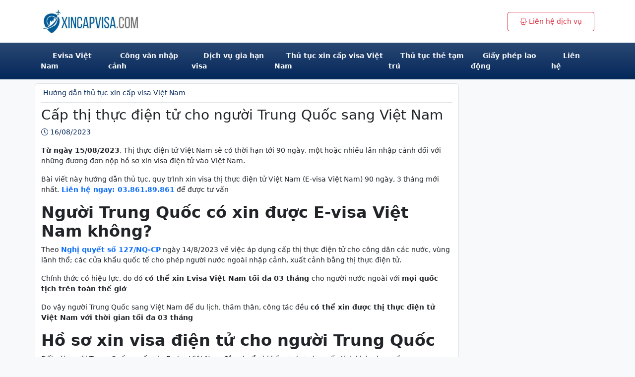

--- FILE ---
content_type: text/html; charset=UTF-8
request_url: https://www.xincapvisa.com/c2t870-cap-thi-thuc-dien-tu-cho-nguoi-trung-quoc-sang-viet-nam.htm
body_size: 3926
content:
<!DOCTYPE html>
<html>
<head>
<title>Cấp thị thực điện tử cho người Trung Quốc sang Việt Nam - Xin cấp visa</title>
<meta charset="utf-8">
<meta name="viewport" content="width=device-width, initial-scale=1">
<meta name="Description" content="Cấp thị thực điện tử cho người Trung Quốc sang Việt Nam">
<meta name="Generator" content="vaCMS / vavietnam.com">
<link href="https://cdn.jsdelivr.net/npm/bootstrap@5.2.0/dist/css/bootstrap.min.css" rel="stylesheet" integrity="sha384-gH2yIJqKdNHPEq0n4Mqa/HGKIhSkIHeL5AyhkYV8i59U5AR6csBvApHHNl/vI1Bx" crossorigin="anonymous">
<link rel="stylesheet" href="https://cdn.jsdelivr.net/npm/bootstrap-icons@1.9.1/font/bootstrap-icons.css">
<style>
.text-ttv{color:#05285b}
.bg-ttv{background-color:#05285b}
.btn-ttv{background-color:#05285b;color:var(--bs-light)}
div,p,span,td{font-size:14px}
a:link,a:visited,a:active{text-decoration:none}
#content img {max-width:100%}
#content ul,#content ol{margin-left:15px}
</style>
</head>
<body class="bg-light">
<div class="bg-white">
<header class="container">
<div class="row py-2">
	<div class="col-sm-6 text-md-start text-center"><a class="navbar-brand" href="https://www.xincapvisa.com/" title="Trang chủ"><img src="https://www.xincapvisa.com/upload/logowebxincapvisa.png" alt="Logo" width="200" height="70"></a></div>
	<div class="col-sm-6 text-md-end text-center pt-3"><span><a role="button" class="btn btn-sm btn-outline-danger ms-2 px-4 py-2 mb-2" href="tel:0386189861"><i class="bi bi-phone-flip"></i> Liên hệ dịch vụ</a></span></div>
</div>
</header>
</div>
<nav class="navbar navbar-expand-lg bg-ttv navbar-dark bg-gradient">
	<div class="container">
	<button class="navbar-toggler ms-auto" type="button" data-bs-toggle="collapse" data-bs-target="#navbarMenu" aria-controls="navbarMenu" aria-expanded="false" aria-label="Toggle navigation">
		<span class="navbar-toggler-icon"></span>
    </button>
		<div class="mx-0 collapse navbar-collapse" id="navbarMenu">
		<ul class="navbar-nav justify-content-xl-center">
			<li class="nav-item py-2"><a class="px-4 text-light fw-semibold text-center text-decoration-none" href="https://www.xincapvisa.com/c16-dich-vu-xin-e-visa-online-cho-nguoi-nuoc-ngoai.htm" title="Evisa Việt Nam">Evisa Việt Nam</a></li>
			<li class="nav-item py-2"><a class="px-4 text-light fw-semibold text-center text-decoration-none" href="https://www.xincapvisa.com/c11-dich-vu-xin-cong-van-nhap-canh.htm" title="Công văn nhập cảnh">Công văn nhập cảnh</a></li>
			<li class="nav-item py-2"><a class="px-4 text-light fw-semibold text-center text-decoration-none" href="https://www.xincapvisa.com/c1-dich-vu-visa-gia-han-visa-viet-nam.htm" title="Dịch vụ gia hạn visa">Dịch vụ gia hạn visa</a></li>
			<li class="nav-item py-2"><a class="px-4 text-light fw-semibold text-center text-decoration-none" href="https://www.xincapvisa.com/c2-huong-dan-thu-tuc-xin-cap-visa-viet-nam.htm" title="Thủ tục xin cấp visa Việt Nam">Thủ tục xin cấp visa Việt Nam</a></li>
			<li class="nav-item py-2"><a class="px-4 text-light fw-semibold text-center text-decoration-none" href="https://www.xincapvisa.com/c5-thu-tuc-cap-the-tam-tru-viet-nam.htm" title="Thủ tục thẻ tạm trú">Thủ tục thẻ tạm trú</a></li>
			<li class="nav-item py-2"><a class="px-4 text-light fw-semibold text-center text-decoration-none" href="https://www.xincapvisa.com/c4-xin-cap-giay-phep-lao-dong-work-permit.htm" title="Giấy phép lao động">Giấy phép lao động</a></li>
			<li class="nav-item py-2"><a class="px-4 text-light fw-semibold text-center text-decoration-none" href="https://www.xincapvisa.com/c14t686-cong-ty-dich-vu-visa-cho-nguoi-nuoc-ngoai.htm" title="Liên hệ">Liên hệ</a></li>
		</ul>
		</div>
	</div>
</nav>
<div class="container">
	<div class="row pt-2">
		<div class="col-sm-9 mb-3 bg-white border rounded">
<nav aria-label="breadcrumb" class="border-bottom my-2">
    <div class="row">
		<ol class="breadcrumb m-0 pb-2 ps-3">
			<li class="breadcrumb-item"><a href="https://www.xincapvisa.com/c2-huong-dan-thu-tuc-xin-cap-visa-viet-nam.htm" class="text-ttv">Hướng dẫn thủ tục xin cấp visa Việt Nam</a></li>
		</ol>
	</div>
</nav>
<div class="container px-0">
	<h1 class="h3">Cấp thị thực điện tử cho người Trung Quốc sang Việt Nam</h1>
	<div class="mb-3 text-ttv"><i class="bi bi-clock"></i> 16/08/2023</div>
	<div id="content" class="row mt-2 mb-4"><p><strong>Từ ngày 15/08/2023</strong>, Thị thực điện tử Việt Nam sẽ có thời hạn tới 90 ngày, một hoặc nhiều lần nhập cảnh đối với những đương đơn nộp hồ sơ xin visa điện tử vào Việt Nam.</p>
<p>Bài viết này hướng dẫn thủ tục, quy trình xin visa thị thực điện tử Việt Nam (E-visa Việt Nam) 90 ngày, 3 tháng mới nhất.<strong>&nbsp;<a href="tel:0386189861">Liên hệ ngay: 03.861.89.861</a></strong>&nbsp;để được tư vấn</p>
<h2><strong>Người Trung Quốc có xin được E-visa Việt Nam không?</strong></h2>
<p>Theo&nbsp;<strong><a href="https://baochinhphu.vn/cap-thi-thuc-dien-tu-cho-cong-dan-tat-ca-cac-nuoc-vung-lanh-tho-tu-ngay-15-8-2023-102230814164233218.htm?fbclid=IwAR2yXAzDqs7lpcT_pVm-BX43e6oeNXEZFJShMl8YJEqtC5jFtfytJNpcMHE">Nghị quyết số 127/NQ-CP</a></strong>&nbsp;ngày 14/8/2023 về việc áp dụng cấp thị thực điện tử cho công dân các nước, vùng lãnh thổ; các cửa khẩu quốc tế cho ph&eacute;p người nước ngoài nhập cảnh, xuất cảnh bằng thị thực điện tử.</p>
<p>Chính thức có hiệu lực, do đó&nbsp;<strong>có thể xin Evisa Việt Nam tối đa 03 tháng&nbsp;</strong>cho người nước ngoài với&nbsp;<strong>mọi quốc tịch trên toàn thế giớ</strong></p>
<p>Do vậy người Trung Quốc sang Việt Nam để du lịch, thăm thân, công tác đều <strong>có thể xin được thị thực điện tử Việt Nam với thời gian tối đa 03 tháng</strong></p>
<h2><strong>Hồ sơ xin visa điện tử cho người Trung Quốc</strong></h2>
<p>Đối với người Trung Quốc muốn xin E-visa Việt Nam đều chuẩn bị hồ sơ như các quốc tịch khác, bao gồm:</p>
<p>Thông tin cần cung cấp Evisa Việt Nam 3 tháng như sau/ Required docuements for 3 months single/Multi entry Evisa<br />1. ID<br />2. Địa chỉ nước ngoài/ Address in Home country<br />3. Sdt nước ngoài/ Contact in Home country<br />4. Địa chỉ Việt Nam/ Address in Vietnam<br />5. Sdt Việt Nam/ contact in Vietnam<br />6. Đã đến Việt Nam bao nhiêu lần/ Have you been to Vietnam in the last 1 years<br />7. Số ngày lưu trú/how long will you want to stay in Vietnam<br />8. Visa Việt Nam trước đó/ detail of previous Vietnam&rsquo;s Visa<br />9. Có vi phạm quá hạn không?/ Violation of the Vietnamese law/ regulation (if any)<br />(act of violation/ time of violation/ from sanction<br />10. Họ tên Người thân/ bạn b&egrave; tại Việt nam/ Relative or friend information (full name/ address and phone number)<br />11. Địa chỉ lưu trú việt Nam/ temporary address in Vietnam<br />12. Nghề nghiệp/ Occuptaion<br />13. Mục đích đến Việt Nam/ Purpose to Visit Vietnam<br />14. Loại Visa single hay Multi/ Type of Visa</p>
<h2><strong>Các bước xin thị thực điện tử 90 ngày cho người Trung Quốc</strong></h2>
<h3><strong>Bước 1: Người Trung Quốc truy cập Trang thông tin cấp thị thực điện tử</strong></h3>
<ul>
<li>Cổng thông tin điện tử về xuất nhập cảnh (có tên miền tiếng Việt là &ldquo;https://www.xuatnhapcanh.gov.vn&rdquo;, tiếng Anh là &ldquo;https://www.immigration.gov.vn&rdquo;)</li>
<li>Cổng dịch vụ công quốc gia hoặc Cổng dịch vụ công Bộ Công an&nbsp;<a href="https://dichvucong.bocongan.gov.vn/bocongan/bothutuc/tthc?matt=26277">https://dichvucong.bocongan.gov.vn/bocongan/bothutuc/tthc?matt=26277</a></li>
<li>Sau đó điền các thông tin khai cấp thị thực điện tử như sau</li>
</ul>
<h3><strong>Bước 2: Nộp lệ phí cấp thị thực điện tử</strong></h3>
<p>Nộp phí cấp thị thực vào tài khoản quy định tại Trang thông tin cấp thị thực điện tử hoặc Cổng dịch vụ công quốc gia hoặc Cổng dịch vụ công Bộ Công an sau khi nhận mã hồ sơ điện tử của cơ quan quản lý xuất nhập cảnh.</p>
<h3><strong>Bước 3: Nhận kết quả thị thực điện tử</strong></h3>
<p>Người nước ngoài đề nghị cấp thị thực điện tử sử dụng mã hồ sơ điện tử để kiểm tra và in kết quả cấp thị thực điện tử tại Trang thông tin cấp thị thực điện tử.</p>
<p>Thời gian thực hiện: 24 giờ/07 ngày.</p>
<p>Hình thức nộp - Trực tuyến</p>
<p>3 Ngày làm việc Nộp hồ sơ trực tuyến qua Trang thông tin cấp thị thực điện tử hoặc Cổng dịch vụ công quốc gia hoặc Cổng dịch vụ công Bộ Công an.</p>
<p>Không quá 03 ngày làm việc kể từ ngày nhận đủ thông tin đề nghị cấp thị thực điện tử và phí cấp thị thực</p>
<h2><strong>Lệ phí xin E-visa 90 ngày cho người Trung Quốc</strong></h2>
<p>Đối với loại thị thực điện tử sẽ chia thành 02 loại và 02 lệ phí khác nhau</p>
<p>Loại 3 tháng nhập cảnh 1 lần: 25usd lệ phí nhà nước</p>
<p>Loại 3 tháng nhập cảnh nhiều lần: 50usd lệ phí nhà nước</p>
<h2><strong>Các dịch vụ cấp thị thực điện tử khác của chúng tôi</strong></h2>
<ul>
<li><a href="https://www.xincapvisa.com/c16t868-thu-tuc-xin-visa-dien-tu-e-visa-viet-nam-90-ngay-moi-nhat.htm">Thủ tục xin visa điện tử (E-visa) Việt Nam 90 ngày mới nhất</a></li>
<li><a href="https://www.xincapvisa.com/c16-dich-vu-xin-e-visa-online-cho-nguoi-nuoc-ngoai.htm">Dịch vụ cấp thị thực điện tử nhanh 01 ngày</a></li>
<li><a href="https://www.xincapvisa.com/c16t688-dich-vu-khai-ho-e-visa-viet-nam-cho-nguoi-nuoc-ngoai.htm">Dịch vụ khai hộ thị thực điện tử</a></li>
<li><a href="https://www.xincapvisa.com/c16-dich-vu-xin-e-visa-online-cho-nguoi-nuoc-ngoai.htm">Dịch vụ xin E-visa Việt Nam - khẩn 1 ngày lấy ngay</a></li>
<li><a href="https://www.xincapvisa.com/c16t867-vietnam-e-visa-apply-for-a-vietnam-e-visa-fast-1-day.htm">Vietnam e-visa Apply for a Vietnam e-visa fast 1 day</a></li>
</ul>
<p>Trên đây là toàn bộ hướng dẫn thủ tục, quy trình xin visa thị thực điện tử Việt Nam (E-visa Việt Nam) 90 ngày, 3 tháng mới nhất.&nbsp;<strong><a href="tel:0386189861">Liên hệ ngay: 03.861.89.861</a></strong>&nbsp;để được tư vấn</p></div>
	<h3 class="h6 fw-semibold lh-sm py-2 px-3 bg-ttv text-light rounded"><i class="bi bi-plus-circle-dotted"></i> Cùng danh mục</h3>
	<div class="row pt-2 mb-2">
		<div class="col-sm-6 mb-2">
			<h4 class="h6 mb-2"><a href="https://www.xincapvisa.com/c2t895-xin-visa-dien-tu-vao-viet-nam-cho-nguoi-tunisia.htm" title="Xin visa điện tử vào Việt Nam cho người Tunisia" class="text-ttv">Xin visa điện tử vào Việt Nam cho người Tunisia</a></h4>
			<p>Tunisia l&agrave; quốc gia ở Bắc Phi n&ecirc;n vẫn sẽ c&oacute; một ch&uacute;t gặp kh&oacute; khăn trong việc xin visa v&agrave;o Việt Nam. B&agrave;i viết n&agrave;y xincapvisa.com sẽ hướng dẫn c&aacute;c bạn thủ tục xin Evisa v&agrave;o Việt Nam cho người Tunisia.</p>
		</div>
		<div class="col-sm-6 mb-2">
			<h4 class="h6 mb-2"><a href="https://www.xincapvisa.com/c2t894-xin-visa-dien-tu-vao-viet-nam-cho-nguoi-a-rap-united-arab-emirates.htm" title="Xin visa điện tử vào Việt Nam cho người Ả Rập - United Arab Emirates" class="text-ttv">Xin visa điện tử vào Việt Nam cho người Ả Rập - United Arab Emirates</a></h4>
			<p>Người Ả Rập hay United Arab Emirates muốn nhập cảnh Việt Nam để du lịch, tham quan hay c&ocirc;ng t&aacute;c l&agrave;m việc th&igrave; bắt buộc cần phải xin visa TRƯỚC khi sang Việt Nam. B&agrave;i viết n&agrave;y hướng dẫn thủ tục xin visa điện tử - Evisa cho người Ả rập x&ecirc; &uacute;t</p>
		</div>